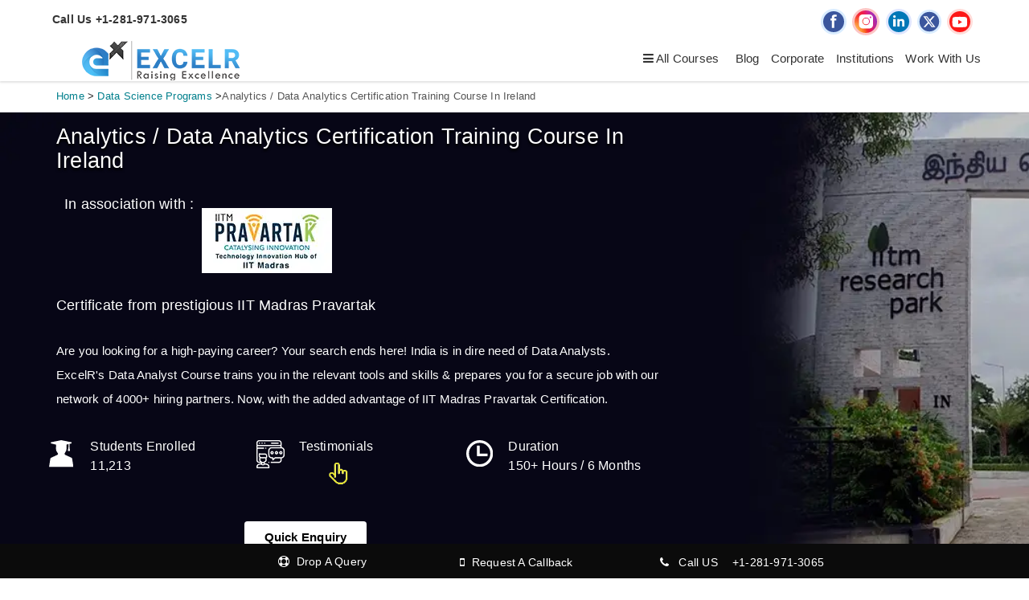

--- FILE ---
content_type: text/css
request_url: https://www.excelr.com/assets/css/intlTelInput.css?v=1.0.2
body_size: 2913
content:
.intl-tel-input{position:relative;display:-webkit-box;width:100%;}
.dropquery-modal-bg .intl-tel-input{display:-webkit-box;}
#register-form .intl-tel-input{display:-webkit-box;}
.ui-form .intl-tel-input{margin-bottom:10px;}
.intl-tel-input *{box-sizing:border-box;-moz-box-sizing:border-box;}
.intl-tel-input .hide{display:none;}
.intl-tel-input .v-hide{visibility:hidden;}
.intl-tel-input input, .intl-tel-input input[type=text], .intl-tel-input input[type=tel]{position:relative;z-index:0;margin-top:0 !important;margin-bottom:0 !important;margin-right:0;border-left:0;border-top-right-radius:.375rem;border-bottom-right-radius:.375rem;width:100%;padding:12px 4px 6px;}
.intl-tel-input .flag-container{position:absolute;top:0;bottom:0;right:0;padding:1px;}
.intl-tel-input .selected-flag{z-index:1;position:relative;width:36px;height:100%;padding:0 0 0 8px;}
.intl-tel-input .selected-flag .iti-flag{position:absolute;top:0;bottom:0;margin:auto;}
.intl-tel-input .selected-flag .iti-arrow{position:absolute;top:50%;margin-top:-2px;right:6px;width:0;height:0;border-left:3px solid transparent;border-right:3px solid transparent;border-top:4px solid #555;}
.intl-tel-input .selected-flag .iti-arrow.up{border-top:none;border-bottom:4px solid #555;}
.intl-tel-input .country-list{position:relative;z-index:999;list-style:none;text-align:left;padding:0;margin:0 0 0 -1px;box-shadow:1px 1px 4px rgba(0, 0, 0, 0.2);background-color:white;white-space:nowrap;max-height:200px;overflow-y:scroll;overflow-x:hidden;}
.intl-tel-input .country-list.dropup{bottom:100%;margin-bottom:-1px;}
.intl-tel-input .country-list .flag-box{display:inline-block;width:20px;}
.intl-tel-input .country-list .divider{padding-bottom:5px;margin-bottom:5px;border-bottom:1px solid #CCC;display:none;}
.intl-tel-input .country-list .country{padding:5px 10px;}
.intl-tel-input .country-list .country .dial-code{color:#999;}
.intl-tel-input .country-list .country.highlight{background-color:rgba(0, 0, 0, 0.05);}
.intl-tel-input .country-list .flag-box, .intl-tel-input .country-list .country-name, .intl-tel-input .country-list .dial-code{vertical-align:middle;}
.intl-tel-input .country-list .flag-box, .intl-tel-input .country-list .country-name{margin-right:6px;}
.intl-tel-input.allow-dropdown input, .intl-tel-input.allow-dropdown input[type=text], .intl-tel-input.allow-dropdown input[type=tel], .intl-tel-input.separate-dial-code input, .intl-tel-input.separate-dial-code input[type=text], .intl-tel-input.separate-dial-code input[type=tel]{padding-right:6px;padding-left:52px;margin-left:0;}
.intl-tel-input.allow-dropdown .flag-container, .intl-tel-input.separate-dial-code .flag-container{left:0;}
.intl-tel-input.allow-dropdown .selected-flag, .intl-tel-input.separate-dial-code .selected-flag{width:46px;}
.intl-tel-input.allow-dropdown .flag-container:hover{cursor:pointer;}
.intl-tel-input.allow-dropdown input[disabled] + .flag-container:hover, .intl-tel-input.allow-dropdown input[readonly] + .flag-container:hover{cursor:default;}
.intl-tel-input.allow-dropdown input[disabled] + .flag-container:hover .selected-flag, .intl-tel-input.allow-dropdown input[readonly] + .flag-container:hover .selected-flag{background-color:transparent;}
.intl-tel-input.separate-dial-code .selected-flag{background-color:rgba(0, 0, 0, 0.05);display:table;}
.intl-tel-input.separate-dial-code .selected-dial-code{display:table-cell;vertical-align:middle;padding-left:28px;}
.intl-tel-input.separate-dial-code.iti-sdc-2 input, .intl-tel-input.separate-dial-code.iti-sdc-2 input[type=text], .intl-tel-input.separate-dial-code.iti-sdc-2 input[type=tel]{padding-left:66px;}
.intl-tel-input.separate-dial-code.iti-sdc-2 .selected-flag{width:60px;}
.intl-tel-input.separate-dial-code.allow-dropdown.iti-sdc-2 input, .intl-tel-input.separate-dial-code.allow-dropdown.iti-sdc-2 input[type=text], .intl-tel-input.separate-dial-code.allow-dropdown.iti-sdc-2 input[type=tel]{padding-left:76px;}
.intl-tel-input.separate-dial-code.allow-dropdown.iti-sdc-2 .selected-flag{width:70px;}
.intl-tel-input.separate-dial-code.iti-sdc-3 input, .intl-tel-input.separate-dial-code.iti-sdc-3 input[type=text], .intl-tel-input.separate-dial-code.iti-sdc-3 input[type=tel]{padding-left:74px;}
.intl-tel-input.separate-dial-code.iti-sdc-3 .selected-flag{width:68px;}
.intl-tel-input.separate-dial-code.allow-dropdown.iti-sdc-3 input, .intl-tel-input.separate-dial-code.allow-dropdown.iti-sdc-3 input[type=text], .intl-tel-input.separate-dial-code.allow-dropdown.iti-sdc-3 input[type=tel]{padding-left:84px;}
.intl-tel-input.separate-dial-code.allow-dropdown.iti-sdc-3 .selected-flag{width:78px;}
.intl-tel-input.separate-dial-code.iti-sdc-4 input, .intl-tel-input.separate-dial-code.iti-sdc-4 input[type=text], .intl-tel-input.separate-dial-code.iti-sdc-4 input[type=tel]{padding-left:82px;}
.intl-tel-input.separate-dial-code.iti-sdc-4 .selected-flag{width:76px;}
.intl-tel-input.separate-dial-code.allow-dropdown.iti-sdc-4 input, .intl-tel-input.separate-dial-code.allow-dropdown.iti-sdc-4 input[type=text], .intl-tel-input.separate-dial-code.allow-dropdown.iti-sdc-4 input[type=tel]{padding-left:92px;}
.intl-tel-input.separate-dial-code.allow-dropdown.iti-sdc-4 .selected-flag{width:86px;}
.intl-tel-input.separate-dial-code.iti-sdc-5 input, .intl-tel-input.separate-dial-code.iti-sdc-5 input[type=text], .intl-tel-input.separate-dial-code.iti-sdc-5 input[type=tel]{padding-left:90px;}
.intl-tel-input.separate-dial-code.iti-sdc-5 .selected-flag{width:84px;}
.intl-tel-input.separate-dial-code.allow-dropdown.iti-sdc-5 input, .intl-tel-input.separate-dial-code.allow-dropdown.iti-sdc-5 input[type=text], .intl-tel-input.separate-dial-code.allow-dropdown.iti-sdc-5 input[type=tel]{padding-left:100px;}
.intl-tel-input.separate-dial-code.allow-dropdown.iti-sdc-5 .selected-flag{width:94px;}
.intl-tel-input.iti-container{position:absolute;top:-1000px;left:-1000px;z-index:1060;padding:1px;}
.intl-tel-input.iti-container:hover{cursor:pointer;}
.iti-mobile .intl-tel-input.iti-container{top:30px;bottom:30px;left:30px;right:30px;position:fixed;}
.iti-mobile .intl-tel-input .country-list{max-height:100%;width:100%;}
.iti-mobile .intl-tel-input .country-list .country{padding:10px 10px;line-height:1.5em;}
.iti-flag{width:20px;}
.iti-flag.be{width:18px;}
.iti-flag.ch{width:15px;}
.iti-flag.mc{width:19px;}
.iti-flag.ne{width:18px;}
.iti-flag.np{width:13px;}
.iti-flag.va{width:15px;}
.iti-flag.ac{height:10px;background-position:0px 0px;}
.iti-flag.ad{height:14px;background-position:-22px 0px;}
.iti-flag.ae{height:10px;background-position:-44px 0px;}
.iti-flag.af{height:14px;background-position:-66px 0px;}
.iti-flag.ag{height:14px;background-position:-88px 0px;}
.iti-flag.ai{height:10px;background-position:-110px 0px;}
.iti-flag.al{height:15px;background-position:-132px 0px;}
.iti-flag.am{height:10px;background-position:-154px 0px;}
.iti-flag.ao{height:14px;background-position:-176px 0px;}
.iti-flag.aq{height:14px;background-position:-198px 0px;}
.iti-flag.ar{height:13px;background-position:-220px 0px;}
.iti-flag.as{height:10px;background-position:-242px 0px;}
.iti-flag.at{height:14px;background-position:-264px 0px;}
.iti-flag.au{height:10px;background-position:-286px 0px;}
.iti-flag.aw{height:14px;background-position:-308px 0px;}
.iti-flag.ax{height:13px;background-position:-330px 0px;}
.iti-flag.az{height:10px;background-position:-352px 0px;}
.iti-flag.ba{height:10px;background-position:-374px 0px;}
.iti-flag.bb{height:14px;background-position:-396px 0px;}
.iti-flag.bd{height:12px;background-position:-418px 0px;}
.iti-flag.be{height:15px;background-position:-440px 0px;}
.iti-flag.bf{height:14px;background-position:-460px 0px;}
.iti-flag.bg{height:12px;background-position:-482px 0px;}
.iti-flag.bh{height:12px;background-position:-504px 0px;}
.iti-flag.bi{height:12px;background-position:-526px 0px;}
.iti-flag.bj{height:14px;background-position:-548px 0px;}
.iti-flag.bl{height:14px;background-position:-570px 0px;}
.iti-flag.bm{height:10px;background-position:-592px 0px;}
.iti-flag.bn{height:10px;background-position:-614px 0px;}
.iti-flag.bo{height:14px;background-position:-636px 0px;}
.iti-flag.bq{height:14px;background-position:-658px 0px;}
.iti-flag.br{height:14px;background-position:-680px 0px;}
.iti-flag.bs{height:10px;background-position:-702px 0px;}
.iti-flag.bt{height:14px;background-position:-724px 0px;}
.iti-flag.bv{height:15px;background-position:-746px 0px;}
.iti-flag.bw{height:14px;background-position:-768px 0px;}
.iti-flag.by{height:10px;background-position:-790px 0px;}
.iti-flag.bz{height:14px;background-position:-812px 0px;}
.iti-flag.ca{height:10px;background-position:-834px 0px;}
.iti-flag.cc{height:10px;background-position:-856px 0px;}
.iti-flag.cd{height:15px;background-position:-878px 0px;}
.iti-flag.cf{height:14px;background-position:-900px 0px;}
.iti-flag.cg{height:14px;background-position:-922px 0px;}
.iti-flag.ch{height:15px;background-position:-944px 0px;}
.iti-flag.ci{height:14px;background-position:-961px 0px;}
.iti-flag.ck{height:10px;background-position:-983px 0px;}
.iti-flag.cl{height:14px;background-position:-1005px 0px;}
.iti-flag.cm{height:14px;background-position:-1027px 0px;}
.iti-flag.cn{height:14px;background-position:-1049px 0px;}
.iti-flag.co{height:14px;background-position:-1071px 0px;}
.iti-flag.cp{height:14px;background-position:-1093px 0px;}
.iti-flag.cr{height:12px;background-position:-1115px 0px;}
.iti-flag.cu{height:10px;background-position:-1137px 0px;}
.iti-flag.cv{height:12px;background-position:-1159px 0px;}
.iti-flag.cw{height:14px;background-position:-1181px 0px;}
.iti-flag.cx{height:10px;background-position:-1203px 0px;}
.iti-flag.cy{height:13px;background-position:-1225px 0px;}
.iti-flag.cz{height:14px;background-position:-1247px 0px;}
.iti-flag.de{height:12px;background-position:-1269px 0px;}
.iti-flag.dg{height:10px;background-position:-1291px 0px;}
.iti-flag.dj{height:14px;background-position:-1313px 0px;}
.iti-flag.dk{height:15px;background-position:-1335px 0px;}
.iti-flag.dm{height:10px;background-position:-1357px 0px;}
.iti-flag.do{height:13px;background-position:-1379px 0px;}
.iti-flag.dz{height:14px;background-position:-1401px 0px;}
.iti-flag.ea{height:14px;background-position:-1423px 0px;}
.iti-flag.ec{height:14px;background-position:-1445px 0px;}
.iti-flag.ee{height:13px;background-position:-1467px 0px;}
.iti-flag.eg{height:14px;background-position:-1489px 0px;}
.iti-flag.eh{height:10px;background-position:-1511px 0px;}
.iti-flag.er{height:10px;background-position:-1533px 0px;}
.iti-flag.es{height:14px;background-position:-1555px 0px;}
.iti-flag.et{height:10px;background-position:-1577px 0px;}
.iti-flag.eu{height:14px;background-position:-1599px 0px;}
.iti-flag.fi{height:12px;background-position:-1621px 0px;}
.iti-flag.fj{height:10px;background-position:-1643px 0px;}
.iti-flag.fk{height:10px;background-position:-1665px 0px;}
.iti-flag.fm{height:11px;background-position:-1687px 0px;}
.iti-flag.fo{height:15px;background-position:-1709px 0px;}
.iti-flag.fr{height:14px;background-position:-1731px 0px;}
.iti-flag.ga{height:15px;background-position:-1753px 0px;}
.iti-flag.gb{height:10px;background-position:-1775px 0px;}
.iti-flag.gd{height:12px;background-position:-1797px 0px;}
.iti-flag.ge{height:14px;background-position:-1819px 0px;}
.iti-flag.gf{height:14px;background-position:-1841px 0px;}
.iti-flag.gg{height:14px;background-position:-1863px 0px;}
.iti-flag.gh{height:14px;background-position:-1885px 0px;}
.iti-flag.gi{height:10px;background-position:-1907px 0px;}
.iti-flag.gl{height:14px;background-position:-1929px 0px;}
.iti-flag.gm{height:14px;background-position:-1951px 0px;}
.iti-flag.gn{height:14px;background-position:-1973px 0px;}
.iti-flag.gp{height:14px;background-position:-1995px 0px;}
.iti-flag.gq{height:14px;background-position:-2017px 0px;}
.iti-flag.gr{height:14px;background-position:-2039px 0px;}
.iti-flag.gs{height:10px;background-position:-2061px 0px;}
.iti-flag.gt{height:13px;background-position:-2083px 0px;}
.iti-flag.gu{height:11px;background-position:-2105px 0px;}
.iti-flag.gw{height:10px;background-position:-2127px 0px;}
.iti-flag.gy{height:12px;background-position:-2149px 0px;}
.iti-flag.hk{height:14px;background-position:-2171px 0px;}
.iti-flag.hm{height:10px;background-position:-2193px 0px;}
.iti-flag.hn{height:10px;background-position:-2215px 0px;}
.iti-flag.hr{height:10px;background-position:-2237px 0px;}
.iti-flag.ht{height:12px;background-position:-2259px 0px;}
.iti-flag.hu{height:10px;background-position:-2281px 0px;}
.iti-flag.ic{height:14px;background-position:-2303px 0px;}
.iti-flag.id{height:14px;background-position:-2325px 0px;}
.iti-flag.ie{height:10px;background-position:-2347px 0px;}
.iti-flag.il{height:15px;background-position:-2369px 0px;}
.iti-flag.im{height:10px;background-position:-2391px 0px;}
.iti-flag.in{height:14px;background-position:-2413px 0px;}
.iti-flag.io{height:10px;background-position:-2435px 0px;}
.iti-flag.iq{height:14px;background-position:-2457px 0px;}
.iti-flag.ir{height:12px;background-position:-2479px 0px;}
.iti-flag.is{height:15px;background-position:-2501px 0px;}
.iti-flag.it{height:14px;background-position:-2523px 0px;}
.iti-flag.je{height:12px;background-position:-2545px 0px;}
.iti-flag.jm{height:10px;background-position:-2567px 0px;}
.iti-flag.jo{height:10px;background-position:-2589px 0px;}
.iti-flag.jp{height:14px;background-position:-2611px 0px;}
.iti-flag.ke{height:14px;background-position:-2633px 0px;}
.iti-flag.kg{height:12px;background-position:-2655px 0px;}
.iti-flag.kh{height:13px;background-position:-2677px 0px;}
.iti-flag.ki{height:10px;background-position:-2699px 0px;}
.iti-flag.km{height:12px;background-position:-2721px 0px;}
.iti-flag.kn{height:14px;background-position:-2743px 0px;}
.iti-flag.kp{height:10px;background-position:-2765px 0px;}
.iti-flag.kr{height:14px;background-position:-2787px 0px;}
.iti-flag.kw{height:10px;background-position:-2809px 0px;}
.iti-flag.ky{height:10px;background-position:-2831px 0px;}
.iti-flag.kz{height:10px;background-position:-2853px 0px;}
.iti-flag.la{height:14px;background-position:-2875px 0px;}
.iti-flag.lb{height:14px;background-position:-2897px 0px;}
.iti-flag.lc{height:10px;background-position:-2919px 0px;}
.iti-flag.li{height:12px;background-position:-2941px 0px;}
.iti-flag.lk{height:10px;background-position:-2963px 0px;}
.iti-flag.lr{height:11px;background-position:-2985px 0px;}
.iti-flag.ls{height:14px;background-position:-3007px 0px;}
.iti-flag.lt{height:12px;background-position:-3029px 0px;}
.iti-flag.lu{height:12px;background-position:-3051px 0px;}
.iti-flag.lv{height:10px;background-position:-3073px 0px;}
.iti-flag.ly{height:10px;background-position:-3095px 0px;}
.iti-flag.ma{height:14px;background-position:-3117px 0px;}
.iti-flag.mc{height:15px;background-position:-3139px 0px;}
.iti-flag.md{height:10px;background-position:-3160px 0px;}
.iti-flag.me{height:10px;background-position:-3182px 0px;}
.iti-flag.mf{height:14px;background-position:-3204px 0px;}
.iti-flag.mg{height:14px;background-position:-3226px 0px;}
.iti-flag.mh{height:11px;background-position:-3248px 0px;}
.iti-flag.mk{height:10px;background-position:-3270px 0px;}
.iti-flag.ml{height:14px;background-position:-3292px 0px;}
.iti-flag.mm{height:14px;background-position:-3314px 0px;}
.iti-flag.mn{height:10px;background-position:-3336px 0px;}
.iti-flag.mo{height:14px;background-position:-3358px 0px;}
.iti-flag.mp{height:10px;background-position:-3380px 0px;}
.iti-flag.mq{height:14px;background-position:-3402px 0px;}
.iti-flag.mr{height:14px;background-position:-3424px 0px;}
.iti-flag.ms{height:10px;background-position:-3446px 0px;}
.iti-flag.mt{height:14px;background-position:-3468px 0px;}
.iti-flag.mu{height:14px;background-position:-3490px 0px;}
.iti-flag.mv{height:14px;background-position:-3512px 0px;}
.iti-flag.mw{height:14px;background-position:-3534px 0px;}
.iti-flag.mx{height:12px;background-position:-3556px 0px;}
.iti-flag.my{height:10px;background-position:-3578px 0px;}
.iti-flag.mz{height:14px;background-position:-3600px 0px;}
.iti-flag.na{height:14px;background-position:-3622px 0px;}
.iti-flag.nc{height:10px;background-position:-3644px 0px;}
.iti-flag.ne{height:15px;background-position:-3666px 0px;}
.iti-flag.nf{height:10px;background-position:-3686px 0px;}
.iti-flag.ng{height:10px;background-position:-3708px 0px;}
.iti-flag.ni{height:12px;background-position:-3730px 0px;}
.iti-flag.nl{height:14px;background-position:-3752px 0px;}
.iti-flag.no{height:15px;background-position:-3774px 0px;}
.iti-flag.np{height:15px;background-position:-3796px 0px;}
.iti-flag.nr{height:10px;background-position:-3811px 0px;}
.iti-flag.nu{height:10px;background-position:-3833px 0px;}
.iti-flag.nz{height:10px;background-position:-3855px 0px;}
.iti-flag.om{height:10px;background-position:-3877px 0px;}
.iti-flag.pa{height:14px;background-position:-3899px 0px;}
.iti-flag.pe{height:14px;background-position:-3921px 0px;}
.iti-flag.pf{height:14px;background-position:-3943px 0px;}
.iti-flag.pg{height:15px;background-position:-3965px 0px;}
.iti-flag.ph{height:10px;background-position:-3987px 0px;}
.iti-flag.pk{height:14px;background-position:-4009px 0px;}
.iti-flag.pl{height:13px;background-position:-4031px 0px;}
.iti-flag.pm{height:14px;background-position:-4053px 0px;}
.iti-flag.pn{height:10px;background-position:-4075px 0px;}
.iti-flag.pr{height:14px;background-position:-4097px 0px;}
.iti-flag.ps{height:10px;background-position:-4119px 0px;}
.iti-flag.pt{height:14px;background-position:-4141px 0px;}
.iti-flag.pw{height:13px;background-position:-4163px 0px;}
.iti-flag.py{height:11px;background-position:-4185px 0px;}
.iti-flag.qa{height:8px;background-position:-4207px 0px;}
.iti-flag.re{height:14px;background-position:-4229px 0px;}
.iti-flag.ro{height:14px;background-position:-4251px 0px;}
.iti-flag.rs{height:14px;background-position:-4273px 0px;}
.iti-flag.ru{height:14px;background-position:-4295px 0px;}
.iti-flag.rw{height:14px;background-position:-4317px 0px;}
.iti-flag.sa{height:14px;background-position:-4339px 0px;}
.iti-flag.sb{height:10px;background-position:-4361px 0px;}
.iti-flag.sc{height:10px;background-position:-4383px 0px;}
.iti-flag.sd{height:10px;background-position:-4405px 0px;}
.iti-flag.se{height:13px;background-position:-4427px 0px;}
.iti-flag.sg{height:14px;background-position:-4449px 0px;}
.iti-flag.sh{height:10px;background-position:-4471px 0px;}
.iti-flag.si{height:10px;background-position:-4493px 0px;}
.iti-flag.sj{height:15px;background-position:-4515px 0px;}
.iti-flag.sk{height:14px;background-position:-4537px 0px;}
.iti-flag.sl{height:14px;background-position:-4559px 0px;}
.iti-flag.sm{height:15px;background-position:-4581px 0px;}
.iti-flag.sn{height:14px;background-position:-4603px 0px;}
.iti-flag.so{height:14px;background-position:-4625px 0px;}
.iti-flag.sr{height:14px;background-position:-4647px 0px;}
.iti-flag.ss{height:10px;background-position:-4669px 0px;}
.iti-flag.st{height:10px;background-position:-4691px 0px;}
.iti-flag.sv{height:12px;background-position:-4713px 0px;}
.iti-flag.sx{height:14px;background-position:-4735px 0px;}
.iti-flag.sy{height:14px;background-position:-4757px 0px;}
.iti-flag.sz{height:14px;background-position:-4779px 0px;}
.iti-flag.ta{height:10px;background-position:-4801px 0px;}
.iti-flag.tc{height:10px;background-position:-4823px 0px;}
.iti-flag.td{height:14px;background-position:-4845px 0px;}
.iti-flag.tf{height:14px;background-position:-4867px 0px;}
.iti-flag.tg{height:13px;background-position:-4889px 0px;}
.iti-flag.th{height:14px;background-position:-4911px 0px;}
.iti-flag.tj{height:10px;background-position:-4933px 0px;}
.iti-flag.tk{height:10px;background-position:-4955px 0px;}
.iti-flag.tl{height:10px;background-position:-4977px 0px;}
.iti-flag.tm{height:14px;background-position:-4999px 0px;}
.iti-flag.tn{height:14px;background-position:-5021px 0px;}
.iti-flag.to{height:10px;background-position:-5043px 0px;}
.iti-flag.tr{height:14px;background-position:-5065px 0px;}
.iti-flag.tt{height:12px;background-position:-5087px 0px;}
.iti-flag.tv{height:10px;background-position:-5109px 0px;}
.iti-flag.tw{height:14px;background-position:-5131px 0px;}
.iti-flag.tz{height:14px;background-position:-5153px 0px;}
.iti-flag.ua{height:14px;background-position:-5175px 0px;}
.iti-flag.ug{height:14px;background-position:-5197px 0px;}
.iti-flag.um{height:11px;background-position:-5219px 0px;}
.iti-flag.us{height:11px;background-position:-5241px 0px;}
.iti-flag.uy{height:14px;background-position:-5263px 0px;}
.iti-flag.uz{height:10px;background-position:-5285px 0px;}
.iti-flag.va{height:15px;background-position:-5307px 0px;}
.iti-flag.vc{height:14px;background-position:-5324px 0px;}
.iti-flag.ve{height:14px;background-position:-5346px 0px;}
.iti-flag.vg{height:10px;background-position:-5368px 0px;}
.iti-flag.vi{height:14px;background-position:-5390px 0px;}
.iti-flag.vn{height:14px;background-position:-5412px 0px;}
.iti-flag.vu{height:12px;background-position:-5434px 0px;}
.iti-flag.wf{height:14px;background-position:-5456px 0px;}
.iti-flag.ws{height:10px;background-position:-5478px 0px;}
.iti-flag.xk{height:15px;background-position:-5500px 0px;}
.iti-flag.ye{height:14px;background-position:-5522px 0px;}
.iti-flag.yt{height:14px;background-position:-5544px 0px;}
.iti-flag.za{height:14px;background-position:-5566px 0px;}
.iti-flag.zm{height:14px;background-position:-5588px 0px;}
.iti-flag.zw{height:10px;background-position:-5610px 0px;}
.iti-flag{width:20px;height:15px;box-shadow:0px 0px 1px 0px #888;background-image:url("https://www.excelr.com/assets/img/flags.png");background-repeat:no-repeat;background-color:#DBDBDB;background-position:20px 0;}
.iti-flag.np{background-color:transparent;}
.dropqry-mobile-no{padding:6px 20px 6px 50px !important;}
.reg-mobile-no{border:1px solid #ddd;padding:6px 20px 6px 50px !important;border-left:0;}
.let-us-mrgnz .intl-tel-input{margin:0;}
.let-us-mobileno{padding:7px 4px 6px !important;padding-left:52px !important;}
.course-dp-q-mobileno{border-radius:30px !important;padding:4px 15px !important;padding-right:6px !important;padding-left:52px !important;border:1px solid #ddd !important;}
@media (max-width:500px){.intl-tel-input .country-list{white-space:normal;}
}
@media only screen and (-webkit-min-device-pixel-ratio:2), only screen and (min--moz-device-pixel-ratio:2), only screen and (-o-min-device-pixel-ratio:2/1), only screen and (min-device-pixel-ratio:2), only screen and (min-resolution:192dpi), only screen and (min-resolution:2dppx){.iti-flag{background-size:5630px 15px;}
}
@media only screen and (-webkit-min-device-pixel-ratio:2), only screen and (min--moz-device-pixel-ratio:2), only screen and (-o-min-device-pixel-ratio:2/1), only screen and (min-device-pixel-ratio:2), only screen and (min-resolution:192dpi), only screen and (min-resolution:2dppx){}


--- FILE ---
content_type: image/svg+xml
request_url: https://excelrcom.b-cdn.net/assets/admin/ckfinder/userfiles/images/2024_UPLOADS/Data_Science/Icon_2.svg
body_size: 6120
content:
<?xml version="1.0" encoding="UTF-8"?>
<svg id="Layer_1" data-name="Layer 1" xmlns="http://www.w3.org/2000/svg" version="1.1" viewBox="0 0 200 115">
  <defs>
    <style>
      .cls-1 {
        fill: #f5f5f5;
      }

      .cls-1, .cls-2, .cls-3, .cls-4, .cls-5, .cls-6, .cls-7, .cls-8, .cls-9, .cls-10, .cls-11, .cls-12, .cls-13, .cls-14, .cls-15, .cls-16, .cls-17 {
        stroke-width: 0px;
      }

      .cls-18, .cls-19 {
        fill: none;
        stroke: #543522;
        stroke-linecap: round;
        stroke-linejoin: round;
        stroke-width: .58px;
      }

      .cls-2 {
        fill: #eb642b;
      }

      .cls-3 {
        fill: #e64645;
      }

      .cls-4 {
        fill: #543522;
      }

      .cls-5 {
        fill: #f1f1df;
      }

      .cls-6 {
        fill: #fd0;
      }

      .cls-19 {
        stroke-dasharray: 0 0 0 1.44;
      }

      .cls-7 {
        fill: #eeae85;
      }

      .cls-8 {
        fill: #f29100;
      }

      .cls-9 {
        fill: #f8ba8c;
      }

      .cls-10 {
        fill: #383b4e;
      }

      .cls-11 {
        fill: #93c01f;
      }

      .cls-12 {
        fill: #2c2e3d;
      }

      .cls-13 {
        fill: #fff;
      }

      .cls-14 {
        fill: #00b0c2;
      }

      .cls-15 {
        fill: #9e1d17;
      }

      .cls-16 {
        fill: #b31f1c;
      }

      .cls-17 {
        fill: #eb734f;
      }
    </style>
  </defs>
  <g>
    <path class="cls-13" d="M78.98,46.36c.53-.21,1.1-.41,1.67-.56.12-.33.24-.65.38-.91.41.06.73.11.96.33-.03.09-.06.18-.08.27.68-.15,1.28-.23,1.64-.26.56-.05.99-.02,1.28.33.06.08.33.38.33.5,0,.11-.81.73-.96.84-.15.09-.59.15-.55.02.03-.18.24-.53.24-.53-.76.08-1.48.21-2.34.41-.26,1.02-.46,2.02-.62,3.06.35-.06.68-.12.93-.14.56-.05.99-.02,1.13.15.21.26.47.41.47.53,0,.11-.02.32-.21.32-.79.02-1.72.18-2.48.35-.14,1.11-.23,2.28-.29,3.52,1.78-.5,3.1-.75,3.9-.68.2.02.88,1.1.43,1.1-1.13.03-2.5.32-4.38.78v.44c0,.35-.72.03-1.05-.18-.03.02-.06.02-.08.03-.4.09-.96-.82-.68-.91l.62-.2c.05-1.1.15-2.34.29-3.59-.4.09-.88-.64-.67-.82.12-.11.44-.23.82-.35.15-1.1.35-2.15.58-3.07l-.61.15c-.4.09-.93-.81-.67-.91Z"/>
    <path class="cls-13" d="M87.62,54.9c-.2.55-.78,1.58-1.46,1.58-1.37,0-1.83-1.7-1.83-3.01,0-2.15.93-5.63,2.98-5.63.47,0,.85.37.85.37.21-1.19.43-3,.5-3.59.03-.29.18-.3.24-.3.53,0,1.08.2,1.02.52-.23,1.22-1.31,8.69-1.31,9.44,0,.5.18.73.5.73.5,0,.82-.99.93-1.9,0,0,.44-.05.44.41,0,.81-.62,2.53-1.78,2.53-.65,0-1.05-.52-1.05-1.13h-.05ZM85.81,55.39c.79,0,1.99-3.64,1.99-4.32-.15-.03-.3-.08-.46-.3.12-.41.38-1.13.38-1.63,0-.24-.05-.53-.27-.53-1.1,0-1.98,3.64-1.98,5.78,0,.32.03,1,.33,1Z"/>
    <path class="cls-13" d="M92.66,53.62c-.2.7-.67,2.31-1.37,2.31s-1.73-1.03-1.73-2.07c0-1.78.94-5.6,1.51-5.6.2,0,.61.2.75.41-.55,1.89-.97,4.02-.97,5.9l.21.08c1.1-1.78,1.96-4.87,2.15-6.48.02-.14.12-.18.26-.18.44,0,1,.32,1,.58,0,.56-.73,3.87-.73,5.01,0,.35.12,1.17.64,1.17.65,0,.93-1.4.93-1.4.14,0,.41.02.41.38,0,.58-.79,1.98-1.66,1.98-1.16,0-1.34-1.23-1.29-2.1l-.09.02Z"/>
    <path class="cls-13" d="M97.79,48.05c.78,0,1.52.73,1.52,1.55,0,1.43-.58,2.1-1.13,2.1-.43,0-.67-.27-.67-.73v-.09s.52-.56.52-1.57c0-.23-.09-.37-.27-.37-.79,0-1.54,2.39-1.54,4.72,0,1.42.43,1.86,1.07,1.86,1.25,0,2.15-1.95,2.24-2.89,0,0,.15-.02.24-.02.18,0,.47.14.47.85,0,.53-.59,3.06-2.68,3.06-1.55,0-2.6-1.35-2.6-3.35s.9-5.13,2.83-5.13Z"/>
    <path class="cls-13" d="M103.16,55.02c-.24.53-.87,1.11-1.61,1.11-1.13,0-1.98-1.16-1.98-3.01,0-2.75,1.26-5.49,3.09-5.49,1.03,0,1.49.67,1.49,1.13,0,.08-.02.17-.02.17.14.05.73.06.64.41-.47,1.7-.85,3.29-.85,4.49,0,.7.12,1.17.64,1.17.79,0,1-.99,1.11-1.9,0,0,.44-.05.44.41,0,.81-.62,2.53-1.78,2.53-.7,0-1.07-.64-1.1-1h-.08ZM101.4,55.1c.9,0,1.72-3.64,1.72-4.19,0,0-.49-.09-.7-.33.32-.44.52-.97.52-1.52,0-.14,0-.5-.29-.5-1.11,0-1.8,3.64-1.8,5.24,0,.94.15,1.31.55,1.31Z"/>
    <path class="cls-13" d="M105.11,48.52c.17-.14.87-.32,1.63-.47.27-1.03.55-1.81.72-1.93.26-.18,1.05.4,1,.56l-.3,1.13c.29-.05.53-.08.72-.09.33-.03.62-.09.72.11.09.21.23.05.41.23.08.08.32.41.32.5,0,.11-.03.23-.23.23-.62.02-1.48.12-2.25.24-.5,1.95-.97,4.11-.97,5.49,0,.4.17.64.49.64.9,0,2.13-1.08,2.19-1.89,0,0,.55-.14.55.78,0,1.03-1.45,2.22-2.42,2.22-1.03,0-1.9-1.08-1.9-2.65,0-.91.3-2.74.68-4.37l-.68.15c-.4.09-.87-.7-.65-.88Z"/>
    <path class="cls-13" d="M110.88,48.43c.05-.17.17-.2.27-.2-.03,0,1.25.05,1.11.56-.46,1.67-1.16,4.63-1.14,5.81,0,.56.21.84.46.84.94,0,1.22-1.66,1.26-2.27,0,0,.56-.15.56.46,0,.96-.55,2.71-2.24,2.71-.87,0-1.31-.62-1.31-1.83,0-1.6.72-5.01,1.02-6.09ZM111.14,46.12c0-.43.2-1.7.96-1.7.38,0,.61.09.5.58.23.12.46.29.46.7,0,.49-.32,1.38-1.28,1.38-.24,0-.64-.27-.64-.96Z"/>
    <path class="cls-13" d="M114.8,47.67c.2.11.35.24.4.38,0,0,.21-.18.53-.18,1.6,0,1.86,1.48,1.81,3.06-.06,1.67-.64,5.3-2.6,5.3-1.6,0-2.18-2.1-2.13-3.77.08-1.98,1.03-4.49,1.99-4.78ZM114.67,55.16c1.42,0,1.89-4.06,1.92-4.96.02-.44.11-1.52-.5-1.52-.88,0-1.6,2.66-1.75,3.53-.02.06-.35-.06-.44-.14,0,0-.09.43-.11.99-.05,1.16.26,2.1.88,2.1Z"/>
    <path class="cls-13" d="M120.44,50.79c-.62,1.35-1.43,3.94-1.42,5.37,0,0-.2.23-.52.23-.68,0-.87-.82-.87-1.98,0-3.24.4-6.3,1.32-6.3.18,0,.53.03.49.41-.18,1.46-.61,2.88-.61,4.38h.06c.58-1.69,1.16-3.5,2.01-5.14.06-.14.2-.14.33-.14.41,0,1.11.27,1.07.76-.12,1.55-.93,3.53-.93,5.55,0,.78.2,1.16.62,1.16.5,0,.81-.81.93-1.2,0,0,.33.03.33.41,0,.65-.65,1.83-1.72,1.83s-1.32-1.1-1.32-2.33c0-.65.24-2.24.4-3.01h-.18Z"/>
  </g>
  <g>
    <line class="cls-18" x1="77.28" y1="88.24" x2="77.28" y2="88.24"/>
    <path class="cls-19" d="M76.14,87.36c-8.9-7.14-14.61-18.11-14.61-30.41,0-21.52,17.44-38.96,38.96-38.96s38.96,17.44,38.96,38.96c0,11.69-5.15,22.18-13.3,29.32"/>
    <line class="cls-18" x1="125.6" y1="86.74" x2="125.6" y2="86.74"/>
  </g>
  <path class="cls-2" d="M72.9,62.37c0,5.56-4.51,10.06-10.06,10.06s-10.06-4.51-10.06-10.06,4.51-10.06,10.06-10.06,10.06,4.51,10.06,10.06Z"/>
  <path class="cls-17" d="M77.82,32.6c0,5.56-4.51,10.06-10.06,10.06s-10.06-4.51-10.06-10.06,4.51-10.06,10.06-10.06,10.06,4.51,10.06,10.06Z"/>
  <circle class="cls-11" cx="100.9" cy="19.73" r="10.06" transform="translate(58.52 113.4) rotate(-76.72)"/>
  <path class="cls-14" d="M140.07,32.6c0,5.56-4.51,10.06-10.06,10.06s-10.06-4.51-10.06-10.06,4.51-10.06,10.06-10.06,10.06,4.51,10.06,10.06Z"/>
  <path class="cls-3" d="M147.22,62.37c0,5.56-4.51,10.06-10.06,10.06s-10.06-4.51-10.06-10.06,4.51-10.06,10.06-10.06,10.06,4.51,10.06,10.06Z"/>
  <g>
    <path class="cls-1" d="M73.62,31.05c.01-.05.02-.1.02-.16,0-.36-.3-.66-.66-.66-.23,0-.43.12-.55.29-.14-.05-.29-.1-.44-.15.92-1.9,1.13-3.45.41-4-.18-.14-.42-.21-.69-.21-.83,0-2.04.69-3.31,1.82-.31-.48-.63-.9-.95-1.26.04-.08.06-.17.06-.26,0-.36-.3-.66-.66-.66-.1,0-.2.03-.29.07-.44-.33-.85-.52-1.21-.52-.14,0-.27.03-.38.07-.87.36-1.06,2.02-.6,4.21-2.27.24-3.75.93-3.82,1.86-.06.7.66,1.4,2.03,1.98.4.17.85.33,1.33.46-.12.24-.22.48-.31.72-.04,0-.09-.01-.13-.01-.36,0-.66.3-.66.66,0,.27.17.51.4.61-.19.92-.07,1.59.35,1.92.18.14.42.21.69.21.77,0,1.87-.59,3.04-1.58,1.02,1.48,2.08,2.39,2.89,2.39.14,0,.27-.03.38-.08.59-.24.86-1.07.84-2.24.29-.07.5-.33.5-.64,0-.35-.27-.63-.62-.65-.03-.22-.07-.44-.12-.68,2.27-.24,3.75-.93,3.82-1.86.05-.57-.43-1.15-1.35-1.66ZM71.71,26.49c.2,0,.36.05.49.15.54.42.38,1.81-.52,3.65-.69-.2-1.44-.37-2.25-.49-.28-.55-.56-1.06-.86-1.53,1.22-1.09,2.37-1.77,3.13-1.77ZM69.69,33.43c-.24.31-.49.61-.74.9-.45,0-.91-.03-1.37-.07-.44-.04-.86-.09-1.28-.15-.19-.38-.37-.77-.54-1.18-.13-.32-.26-.64-.37-.94.27-.41.56-.81.87-1.22.24-.31.48-.61.73-.89.31.01.63.03.95.06.44.04.86.09,1.28.15.19.38.37.77.54,1.18.2.47.37.93.52,1.37-.18.26-.38.53-.59.79ZM70.4,33.02c.14.44.25.86.35,1.25-.43.04-.89.05-1.37.06.19-.23.38-.46.57-.71.16-.2.31-.4.45-.6ZM68.66,34.65c-.44.48-.88.93-1.32,1.31-.3-.46-.59-.96-.87-1.5.35.05.71.09,1.07.12.37.03.75.05,1.12.06ZM65.89,34.05c-.53-.09-1.05-.2-1.53-.32.23-.45.5-.92.8-1.39.09.24.19.48.29.73.14.34.29.67.44.99ZM65.25,31.6c-.2-.59-.36-1.15-.49-1.68.45-.04.93-.06,1.43-.06.13,0,.25,0,.38,0-.19.23-.38.46-.57.7-.26.34-.51.69-.75,1.03ZM67.27,29.57c.35-.39.71-.75,1.06-1.08.24.39.48.8.71,1.24-.35-.05-.71-.09-1.07-.12-.23-.02-.46-.03-.69-.05ZM70.06,31.14c-.14-.34-.29-.67-.44-.99.68.11,1.33.26,1.92.43-.28.54-.63,1.12-1.03,1.72-.13-.38-.28-.77-.45-1.16ZM65.09,25.72c.08-.03.17-.05.26-.05.28,0,.61.14.96.41-.07.11-.12.23-.12.37,0,.36.3.66.66.66.15,0,.28-.05.39-.13.3.35.61.77.91,1.23-.43.4-.87.85-1.3,1.34-.22,0-.44-.01-.66-.01-.53,0-1.03.02-1.5.06-.45-2.12-.25-3.6.4-3.88ZM62.69,33.17c-1.21-.51-1.87-1.12-1.83-1.65.06-.76,1.49-1.35,3.57-1.57.15.63.34,1.3.59,1.99-.38.57-.71,1.14-.98,1.69-.49-.14-.94-.3-1.34-.47ZM64.23,37.71c-.2,0-.37-.05-.49-.15-.32-.25-.4-.82-.23-1.61.33-.03.59-.31.59-.65,0-.2-.09-.38-.23-.5.1-.25.21-.51.34-.77.58.15,1.2.28,1.86.38.32.65.67,1.24,1.02,1.78-1.12.95-2.15,1.52-2.85,1.52ZM70.95,35.31c-.22.11-.38.33-.38.59,0,.31.21.56.49.63.02,1.06-.21,1.76-.64,1.94-.08.03-.17.05-.26.05-.7,0-1.68-.89-2.63-2.29.52-.46,1.05-.99,1.57-1.58.08,0,.15,0,.22,0,.53,0,1.03-.02,1.5-.06.05.24.09.48.13.71ZM74.64,32.68c-.06.76-1.49,1.35-3.57,1.57-.11-.5-.26-1.02-.44-1.56.48-.69.89-1.37,1.22-2.01.16.05.32.11.48.16,0,.02,0,.04,0,.05,0,.36.3.66.66.66.19,0,.36-.08.48-.21.79.44,1.22.91,1.18,1.34Z"/>
    <path class="cls-1" d="M67.75,31.44c-.36,0-.66.3-.66.66s.3.66.66.66.66-.3.66-.66-.3-.66-.66-.66Z"/>
  </g>
  <g>
    <path class="cls-13" d="M135.61,27.23h-11.22c-.22,0-.4.18-.4.39v7c0,.22.18.4.4.4h11.22c.22,0,.4-.18.4-.4v-7c0-.22-.18-.39-.4-.39ZM130.01,27.45c.1,0,.18.08.18.18s-.08.18-.18.18-.18-.08-.18-.18.08-.18.18-.18ZM135.61,34.3h-11.22v-6.3h11.22v6.3Z"/>
    <path class="cls-13" d="M123.53,35.28v.85c0,.2.18.36.4.36h12.15c.22,0,.4-.16.4-.36v-.85h-12.94ZM131,35.89h-2v-.41h2v.41Z"/>
  </g>
  <g>
    <path class="cls-13" d="M107.32,24.94s-.58-1.08-1.12-2.11c-.54-1.04-1.95-.54-2.98-.83-.33-.09-2.32,2.78-2.32,2.78,0,0-1.99-2.87-2.32-2.78-1.04.29-2.44-.21-2.98.83-.54,1.04-1.12,2.11-1.12,2.11,0,0,2.91,2.38,6.42,2.38s6.42-2.38,6.42-2.38Z"/>
    <path class="cls-13" d="M102.72,19.3c-.41.91-1.31,1.95-1.88,1.95s-1.91-1.21-2.22-1.95c-.31-.74-.47-2.22-.47-3,0-.79.61-2.34,2.32-2.34,2.02,0,2.47,1.55,2.5,2.34.03.79.16,2.1-.24,3Z"/>
    <path class="cls-13" d="M103.23,18.82c-.09.18-.42.38-.54.37-.12,0-.19-.55-.24-.7-.06-.15-.08-.44-.07-.6,0-.16.07-.49.42-.47.41.02.57.36.57.51,0,.16-.04.71-.13.88Z"/>
    <path class="cls-13" d="M98.12,18.79c.09.18.43.4.56.4s.22-.54.29-.69c.07-.15.1-.44.1-.59,0-.16-.13-.46-.51-.46-.44,0-.54.31-.55.46,0,.16.01.71.1.89Z"/>
    <path class="cls-13" d="M101.89,20.9s-.49.56-1,.56-1.15-.56-1.15-.56c0,0,.02.28.03.53.64.38,1.09.87,1.09.87,0,0,.51-.61,1.11-.83-.06-.31-.08-.56-.08-.56Z"/>
    <g>
      <path class="cls-13" d="M102.84,14.14h-4.67s-.28,2.18-.35,2.47c0,0,2.1-.38,2.69.93.48-1.43,2.69-.98,2.69-.98-.07-.29-.35-2.43-.35-2.43Z"/>
      <path class="cls-13" d="M102.84,13.84h-4.67s-.28,2.18-.35,2.47c0,0,2.1-.38,2.69.93.48-1.43,2.69-.93,2.69-.93-.07-.29-.35-2.47-.35-2.47Z"/>
      <path class="cls-13" d="M104.64,13.73c0,.12-.1.22-.22.22h-7.83c-.12,0-.22-.1-.22-.22h0c0-.12.1-.22.22-.22h7.83c.12,0,.22.1.22.22h0Z"/>
      <polygon class="cls-13" points="96.9 19.07 96.7 19.13 96.6 17.68 96.61 19.21 96.39 19.21 96.39 18.42 96.29 19.14 96.01 19.07 96.39 16.44 96.7 16.44 96.9 19.07"/>
      <path class="cls-13" d="M96.8,16.44c0,.13-.11.24-.24.24s-.24-.11-.24-.24.11-.24.24-.24.24.11.24.24Z"/>
      <rect class="cls-13" x="96.45" y="13.73" width=".17" height="2.79"/>
    </g>
    <path class="cls-13" d="M102.84,21.96c-.51-.04-.57-.37-.73-.39-.16-.03-.92.53-.94.77.19.06.24.33.29.45.05.12-.3.45-.3.45l.08.7s.82-1.43,1.6-1.97Z"/>
    <path class="cls-13" d="M98.91,21.96c.51-.04.57-.37.73-.39.16-.03.92.53.94.77-.19.06-.24.33-.29.45-.05.12.3.45.3.45l-.08.7s-.82-1.43-1.6-1.97Z"/>
  </g>
  <g>
    <polygon class="cls-13" points="62.74 55.64 66.65 58.48 68.11 58.48 62.74 54.58 57.37 58.48 58.83 58.48 62.74 55.64"/>
    <polygon class="cls-13" points="66.19 58.48 59.29 58.48 62.74 55.97 66.19 58.48"/>
    <rect class="cls-13" x="57.37" y="58.48" width="10.74" height=".56"/>
    <rect class="cls-13" x="57.74" y="59.17" width="9.95" height=".56"/>
    <rect class="cls-13" x="57.37" y="59.88" width="10.74" height=".56"/>
    <rect class="cls-13" x="57.41" y="66.68" width="10.74" height=".56"/>
    <rect class="cls-13" x="56.99" y="67.36" width="11.58" height=".71"/>
    <g>
      <path class="cls-13" d="M59.62,60.92c-.06,0-.11.05-.11.11s.05.11.11.11.11-.05.11-.11-.05-.11-.11-.11Z"/>
      <path class="cls-13" d="M58.05,60.78c-.14,0-.26.11-.26.26s.12.26.26.26.26-.11.26-.26-.11-.26-.26-.26ZM58.05,61.23c-.11,0-.19-.09-.19-.19s.09-.19.19-.19.19.09.19.19-.09.19-.19.19Z"/>
      <path class="cls-13" d="M59.62,60.56h-1.56c-.26,0-.48.21-.48.48s.21.48.48.48v4.17h1.56v-4.17c.26,0,.48-.21.48-.48s-.21-.48-.48-.48ZM58.05,61.39c-.19,0-.35-.16-.35-.35s.16-.35.35-.35.35.16.35.35-.16.35-.35.35ZM59.62,61.39c-.19,0-.35-.16-.35-.35s.16-.35.35-.35.35.16.35.35-.16.35-.35.35Z"/>
      <path class="cls-13" d="M58.05,60.92c-.06,0-.11.05-.11.11s.05.11.11.11.11-.05.11-.11-.05-.11-.11-.11Z"/>
      <path class="cls-13" d="M59.62,60.78c-.14,0-.26.11-.26.26s.12.26.26.26.26-.11.26-.26-.11-.26-.26-.26ZM59.62,61.23c-.11,0-.19-.09-.19-.19s.09-.19.19-.19.19.09.19.19-.09.19-.19.19Z"/>
    </g>
    <g>
      <path class="cls-13" d="M63.56,60.92c-.06,0-.11.05-.11.11s.05.11.11.11.11-.05.11-.11-.05-.11-.11-.11Z"/>
      <path class="cls-13" d="M61.99,60.78c-.14,0-.26.11-.26.26s.11.26.26.26.26-.11.26-.26-.12-.26-.26-.26ZM61.99,61.23c-.11,0-.19-.09-.19-.19s.09-.19.19-.19.19.09.19.19-.09.19-.19.19Z"/>
      <path class="cls-13" d="M63.56,60.56h-1.56c-.26,0-.48.21-.48.48s.21.48.48.48v4.17h1.56v-4.17c.26,0,.48-.21.48-.48s-.21-.48-.48-.48ZM61.99,61.39c-.19,0-.35-.16-.35-.35s.16-.35.35-.35.35.16.35.35-.16.35-.35.35ZM63.56,61.39c-.19,0-.35-.16-.35-.35s.16-.35.35-.35.35.16.35.35-.16.35-.35.35Z"/>
      <path class="cls-13" d="M61.99,60.92c-.06,0-.11.05-.11.11s.05.11.11.11.11-.05.11-.11-.05-.11-.11-.11Z"/>
      <path class="cls-13" d="M63.56,60.78c-.14,0-.26.11-.26.26s.12.26.26.26.26-.11.26-.26-.11-.26-.26-.26ZM63.56,61.23c-.11,0-.19-.09-.19-.19s.09-.19.19-.19.19.09.19.19-.09.19-.19.19Z"/>
    </g>
    <g>
      <path class="cls-13" d="M67.5,60.92c-.06,0-.11.05-.11.11s.05.11.11.11.11-.05.11-.11-.05-.11-.11-.11Z"/>
      <path class="cls-13" d="M65.93,60.78c-.14,0-.26.11-.26.26s.11.26.26.26.26-.11.26-.26-.12-.26-.26-.26ZM65.93,61.23c-.11,0-.19-.09-.19-.19s.09-.19.19-.19.19.09.19.19-.09.19-.19.19Z"/>
      <path class="cls-13" d="M67.5,60.56h-1.56c-.26,0-.48.21-.48.48s.21.48.48.48v4.17h1.56v-4.17c.26,0,.48-.21.48-.48s-.21-.48-.48-.48ZM65.93,61.39c-.19,0-.35-.16-.35-.35s.16-.35.35-.35.35.16.35.35-.16.35-.35.35ZM67.5,61.39c-.19,0-.35-.16-.35-.35s.16-.35.35-.35.35.16.35.35-.16.35-.35.35Z"/>
      <path class="cls-13" d="M65.93,60.92c-.06,0-.11.05-.11.11s.05.11.11.11.11-.05.11-.11-.05-.11-.11-.11Z"/>
      <path class="cls-13" d="M67.5,60.78c-.14,0-.26.11-.26.26s.11.26.26.26.26-.11.26-.26-.11-.26-.26-.26ZM67.5,61.23c-.11,0-.19-.09-.19-.19s.09-.19.19-.19.19.09.19.19-.09.19-.19.19Z"/>
    </g>
    <rect class="cls-13" x="57.93" y="65.82" width="1.82" height=".3"/>
    <rect class="cls-13" x="57.8" y="66.21" width="2.07" height=".3"/>
    <rect class="cls-13" x="61.87" y="65.82" width="1.82" height=".3"/>
    <rect class="cls-13" x="61.74" y="66.21" width="2.07" height=".3"/>
    <rect class="cls-13" x="65.81" y="65.82" width="1.82" height=".3"/>
    <rect class="cls-13" x="65.68" y="66.21" width="2.07" height=".3"/>
  </g>
  <g>
    <g>
      <polygon class="cls-13" points="139.77 65.01 129.31 63.06 134.92 61.18 145.31 62.56 139.77 65.01"/>
      <polygon class="cls-13" points="144.88 63.99 139.33 66.44 139.77 66.53 145.31 64.07 144.88 63.99"/>
      <path class="cls-13" d="M139.77,65.01l-10.46-1.95s-.27.29-.29.77.29.75.29.75l10.46,1.95s-.29-.38-.29-.77.29-.75.29-.75Z"/>
      <polygon class="cls-13" points="145.19 64.53 144.46 64.71 144.24 65.28 142.52 64.34 143.86 63.75 145.19 64.53"/>
    </g>
    <path class="cls-8" d="M145.17,61.41l.43-1.43-10.39-1.38-5.62,1.88s-.27.29-.29.77c-.02.47.29.75.29.75l10.46,1.95,3.73-1.65.74.4.22-.56.74-.18-.31-.54Z"/>
    <g>
      <polygon class="cls-13" points="140.06 61.82 129.6 59.87 135.22 57.99 145.61 59.36 140.06 61.82"/>
      <polygon class="cls-13" points="145.17 60.79 139.63 63.25 140.06 63.33 145.61 60.87 145.17 60.79"/>
      <path class="cls-13" d="M140.06,61.82l-10.46-1.95s-.27.29-.29.77c-.02.47.29.75.29.75l10.46,1.95s-.29-.38-.29-.77.29-.75.29-.75Z"/>
      <polygon class="cls-13" points="145.49 61.34 144.75 61.52 144.53 62.08 142.81 61.15 144.15 60.56 145.49 61.34"/>
    </g>
  </g>
  <g>
    <path class="cls-12" d="M128.8,105.34c-1-5.04-1.84-8.42-2.33-9.36-2.79-5.36-7.86-5.89-13.22-7.39-1.69-.47-12,14.39-12,14.39,0,0-10.31-14.87-12-14.39-5.36,1.5-10.5,1.97-13.28,7.33-.49.93-1.3,4.34-2.24,9.41h55.07Z"/>
    <polygon class="cls-12" points="113.26 88.6 111.3 88.42 90.93 88.42 89.58 88.64 97.85 104.43 106.62 104.43 113.26 88.6"/>
    <path class="cls-15" d="M104.37,92.64c-.12-.85-2.25-2.45-3.33-2.48-1.08-.03-3.28,1.3-3.19,2.35.09,1.04,1.61,2.48,1.61,2.48l-.27,3.65,2.07,3.17,1.79-3.17-.41-3.65s1.85-1.49,1.73-2.35Z"/>
    <path class="cls-16" d="M101.18,101.69v-11.52s-.1-.01-.14-.02c-1.08-.03-3.28,1.3-3.19,2.35.09,1.04,1.61,2.48,1.61,2.48l-.27,3.65,2,3.06Z"/>
    <path class="cls-7" d="M106.37,80.93s-2.54,2.9-5.15,2.9-5.94-2.9-5.94-2.9c0,0,.13,3.45.13,4.73,3.32,1.97,5.63,4.5,5.63,4.5,0,0,2.66-3.16,5.76-4.31-.3-1.61-.43-4.92-.43-4.92Z"/>
    <path class="cls-7" d="M113.75,72.18c-.47.91-1.61,2.32-2.8,1.93-.58-.19-.97-2.83-1.26-3.6-.3-.77-.4-2.29-.37-3.09.03-.8.34-2.52,2.16-2.45,2.15.08,2.97,1.84,2.97,2.65,0,.81-.22,3.65-.69,4.56Z"/>
    <path class="cls-9" d="M85.83,72.02c.46.93,1.86,2.83,3.38,2.04.57-.3.67-2.79,1.02-3.55.35-.76.53-2.27.53-3.08,0-.81-.69-2.39-2.62-2.39-2.29,0-2.8,1.59-2.83,2.39-.03.8.06,3.65.52,4.58Z"/>
    <path class="cls-10" d="M122.34,105.34c-.54-6.47-1.01-10.92-1.34-11.97-1.38-4.27-4.51-3.83-7.74-4.77-1.24-.36-11.86,14.39-11.86,14.39,0,0-10.94-14.87-12.14-14.39-3.8,1.5-5.55-.2-7.53,5.15-.38,1.02-.83,5.31-1.33,11.59h41.95Z"/>
    <path class="cls-9" d="M110.65,74.67c-2.1,4.68-6.75,10.07-9.71,10.07s-9.9-6.25-11.5-10.07-2.41-11.47-2.44-15.53c-.03-4.07,3.15-12.08,11.98-12.08,10.43,0,12.77,8.02,12.93,12.08.16,4.07.84,10.85-1.26,15.53Z"/>
    <path class="cls-7" d="M111.91,59.13c-.14-3.77-2.17-10.95-10.82-11.96v37.56c2.96-.17,7.5-5.46,9.56-10.06,2.1-4.69,1.42-11.47,1.26-15.53Z"/>
    <polygon class="cls-5" points="80.53 73.44 79.5 73.78 79.01 66.26 79.06 74.2 77.92 74.2 77.92 70.1 77.41 73.82 75.97 73.44 77.92 59.84 79.5 59.84 80.53 73.44"/>
    <rect class="cls-5" x="78.25" y="45.84" width=".86" height="14.44"/>
    <path class="cls-5" d="M111.3,88.42c-2.63-.21-3.67-3.07-4.49-3.21-.82-.14-5.68,3.71-5.76,4.95.99.33,2.86,1.91,3.11,2.53.25.62-1.53,2.33-1.53,2.33l.43,3.62s4.22-7.38,8.25-10.21Z"/>
    <path class="cls-5" d="M90.93,88.42c2.63-.21,3.52-3.06,4.34-3.21.82-.14,5.68,3.71,5.77,4.94-.99.33-2.71,1.91-2.96,2.53-.24.62,1.54,2.33,1.54,2.33l-.43,3.62s-4.22-7.38-8.25-10.21Z"/>
    <path class="cls-4" d="M112,68.94c.12-1.29.15-2.61.14-3.88.69,0,1.51.84,1.51.84,0,0-.79-5.61-.83-6.76-.16-4.06-3.4-12.08-13.83-12.08-8.83,0-13.11,7.87-13.08,11.93,0,1.29-.15,5.14.01,6.91.64-.57,1.48-.81,1.48-.81,0,0,.32,2.55.54,3.85,0,0,.31-3.4,1.16-5.56.86-2.16,3.32-2.47,2.89-4.77,7.42,4.61,7.92-.92,14.96,2.45,5.19,2.48,5.04,7.88,5.04,7.88Z"/>
    <path class="cls-10" d="M111.27,46.4h-24.16s-1.43,11.28-1.81,12.79c0,0,10.84-1.96,13.89,4.83,2.47-7.4,13.89-4.83,13.89-4.83-.38-1.5-1.81-12.79-1.81-12.79Z"/>
    <path class="cls-12" d="M120.59,45.84c0,.64-.52,1.15-1.15,1.15h-40.49c-.64,0-1.15-.51-1.15-1.15h0c0-.64.52-1.15,1.15-1.15h40.49c.64,0,1.15.51,1.15,1.15h0Z"/>
    <path class="cls-6" d="M80.03,59.84c0,.68-.55,1.22-1.23,1.22s-1.22-.55-1.22-1.22.55-1.23,1.22-1.23,1.23.55,1.23,1.23Z"/>
    <rect class="cls-12" x="110.07" y="103.16" width="7.62" height="1.27"/>
  </g>
</svg>

--- FILE ---
content_type: image/svg+xml
request_url: https://www.excelr.com/assets/media/general/int.svg
body_size: -147
content:
<svg id="Layer_1" data-name="Layer 1" xmlns="http://www.w3.org/2000/svg" width="72.18" height="13.98" viewBox="0 0 72.18 13.98"><defs><style>.cls-1{fill:none;stroke:#d42900;stroke-miterlimit:10;}</style></defs><title>in2</title><line class="cls-1" x1="2.09" y1="0.49" x2="69.09" y2="13.49"/><line class="cls-1" x1="0.09" y1="13.49" x2="72.09" y2="0.49"/></svg>

--- FILE ---
content_type: image/svg+xml
request_url: https://www.excelr.com/assets/admin/ckfinder/userfiles/images/news/instagram.svg
body_size: 2048
content:
<svg id="Layer_1" data-name="Layer 1" xmlns="http://www.w3.org/2000/svg" xmlns:xlink="http://www.w3.org/1999/xlink" width="34" height="34" viewBox="0 0 34 34"><defs><style>.cls-1{fill:none;stroke:#fcc5c5;stroke-miterlimit:10;stroke-width:3px;}.cls-2{clip-path:url(#clip-path);}.cls-3{fill:#fff;}</style><clipPath id="clip-path" transform="translate(2 2)"><circle class="cls-1" cx="15" cy="15" r="15.5"/></clipPath></defs><title>instagram</title><g class="cls-2"><image id="R9l6so" width="32" height="32" transform="translate(1 1)" xlink:href="[data-uri]"/></g><circle class="cls-1" cx="17" cy="17" r="15.5"/><circle class="cls-3" cx="17.29" cy="16.57" r="3.75"/><path class="cls-3" d="M19.65,6H10.91a4.35,4.35,0,0,0-4.35,4.35v8.74a4.35,4.35,0,0,0,4.35,4.35h8.74A4.35,4.35,0,0,0,24,19.09V10.35A4.35,4.35,0,0,0,19.65,6ZM15.29,19.27a4.7,4.7,0,1,1,4.7-4.7A4.71,4.71,0,0,1,15.29,19.27Zm5.62-8.74a1,1,0,1,1,1-1A1,1,0,0,1,20.91,10.53Z" transform="translate(2 2)"/></svg>

--- FILE ---
content_type: image/svg+xml
request_url: https://www.excelr.com/assets/media/icons/duration.svg
body_size: -92
content:
<svg id="Layer_1" data-name="Layer 1" xmlns="http://www.w3.org/2000/svg" width="32.71" height="32.72" viewBox="0 0 32.71 32.72"><defs><style>.cls-1{fill:#fff;}</style></defs><title>duration</title><path class="cls-1" d="M17.64,1A16.36,16.36,0,1,0,34,17.36,16.35,16.35,0,0,0,17.64,1Zm0,29.44A13.09,13.09,0,1,1,30.73,17.36,13.1,13.1,0,0,1,17.64,30.44Z" transform="translate(-1.29 -1)"/><path class="cls-1" d="M26.78,17.34H17.65V8.2A.66.66,0,0,0,17,7.54H15a.67.67,0,0,0-.66.66V20a.67.67,0,0,0,.66.66H26.78a.66.66,0,0,0,.65-.66V18A.65.65,0,0,0,26.78,17.34Z" transform="translate(-1.29 -1)"/></svg>

--- FILE ---
content_type: image/svg+xml
request_url: https://excelrcom.b-cdn.net/assets/admin/ckfinder/userfiles/images/2024_UPLOADS/Data_Science/Icon_1.svg
body_size: 4247
content:
<?xml version="1.0" encoding="UTF-8"?>
<svg id="Layer_1" data-name="Layer 1" xmlns="http://www.w3.org/2000/svg" xmlns:xlink="http://www.w3.org/1999/xlink" version="1.1" viewBox="0 0 200 115">
  <defs>
    <style>
      .cls-1 {
        fill: #0286cb;
      }

      .cls-1, .cls-2, .cls-3, .cls-4, .cls-5, .cls-6, .cls-7, .cls-8, .cls-9, .cls-10, .cls-11, .cls-12 {
        stroke-width: 0px;
      }

      .cls-2 {
        fill: #0d9393;
      }

      .cls-3 {
        fill: #31c0b2;
      }

      .cls-13 {
        opacity: .1;
      }

      .cls-4 {
        fill: #fead19;
      }

      .cls-5 {
        fill: #025289;
      }

      .cls-6, .cls-8 {
        fill: #000;
      }

      .cls-7 {
        fill: #f26a40;
      }

      .cls-8 {
        opacity: .15;
      }

      .cls-9 {
        fill: #02797d;
      }

      .cls-10 {
        fill: #fff;
      }

      .cls-11 {
        fill: url(#linear-gradient);
        opacity: .3;
      }

      .cls-12 {
        fill: #67362d;
      }
    </style>
    <linearGradient id="linear-gradient" x1="100" y1="8.13" x2="100" y2="105.17" gradientUnits="userSpaceOnUse">
      <stop offset="0" stop-color="#fff"/>
      <stop offset=".43" stop-color="#dcdcde"/>
      <stop offset="1" stop-color="#a7a9ac"/>
    </linearGradient>
  </defs>
  <path class="cls-11" d="M155.04,105.17c5.77-9.62,9.09-20.88,9.09-32.92,0-35.42-28.71-64.13-64.13-64.13S35.87,36.84,35.87,72.25c0,12.04,3.32,23.3,9.09,32.92h110.08Z"/>
  <g>
    <path class="cls-9" d="M62.12,101.3s-14.88-5.27-12.83-13.02c0,0,.88-1.52,3.27-.09,0,0-5.91-4.8-2.81-8.15,0,0,1.05-1.25,3.75.48,0,0-3.32-7.03.27-9.42,0,0,4.57-.86,5.62,8.17,0,0,5.24-6.41,3.86,5.78,0,0,1.28-1.98,2.89-1.11.89.27,4.81,3.66-2.81,15.69l-1.21,1.66Z"/>
    <path class="cls-10" d="M61.42,97.03c-.13.08-.3.05-.39-.08-.32-.49-.62-1-.9-1.53,0,0,0,0,0-.01-.07-.14-.14-.27-.21-.41-2.59-.4-6.16-2.89-8.09-4.37l-.12-.09c-.13-.09-.15-.27-.06-.39.09-.13.27-.15.39-.06l.13.1c3,2.3,5.61,3.76,7.43,4.18-.87-1.82-1.57-3.81-2.12-5.79-.02-.03-.03-.07-.03-.11-.15-.54-.29-1.08-.42-1.62-1.95-1.33-4.32-3.4-4.35-3.42-.12-.1-.13-.28-.03-.4.1-.11.26-.13.38-.04,0,0,.01.01.02.02.02.02,1.98,1.73,3.78,3.02-1.22-5.34-1.48-9.98-1.48-10.06,0-.16.11-.29.27-.3.07,0,.13.02.18.05.07.05.11.13.12.21,0,.08.31,5.57,1.83,11.44.48-1.35,1.26-2.54,1.83-3.38.25-.38.54-.81.56-.94,0-.15.12-.28.28-.28.06,0,.12.02.17.05.07.05.11.13.12.22,0,.25-.2.56-.66,1.25-.66.99-1.66,2.48-2.01,4.11.54,1.94,1.23,3.88,2.08,5.66.1-1.96.77-3.84,1.96-5.38l.04-.05c.09-.13.27-.15.39-.06.13.09.15.27.06.39l-.05.07c-.78,1-2.04,3.13-1.84,6.15.27.5.55.97.85,1.43.08.13.05.3-.08.39Z"/>
  </g>
  <g>
    <path class="cls-3" d="M62.79,101.67s-11.27,2.56-13.04-3.04c0,0-.05-1.29,1.99-1.33,0,0-5.54-.66-4.93-3.94,0,0,.16-1.18,2.51-1.17,0,0-4.81-3.05-3.52-5.93,0,0,2.49-2.32,6.68,2.86,0,0,.73-6.02,4.65,2.06,0,0,.02-1.72,1.35-1.82.66-.18,4.41.38,4.4,10.81l-.09,1.5Z"/>
    <path class="cls-10" d="M60.69,99.3c-.05.1-.17.15-.27.1-.39-.18-.77-.38-1.16-.59,0,0,0,0,0,0-.1-.06-.2-.11-.29-.17-1.76.77-4.95.62-6.71.46h-.11c-.11-.02-.2-.11-.19-.23,0-.11.1-.2.22-.19h.12c2.76.26,4.94.14,6.24-.31-1.25-.79-2.46-1.74-3.58-2.75-.02-.01-.04-.03-.06-.06-.31-.28-.61-.56-.9-.84-1.73-.06-4.01-.41-4.03-.42-.11-.02-.19-.12-.17-.24.02-.11.11-.18.22-.17,0,0,.01,0,.02,0,.02,0,1.9.29,3.52.39-2.85-2.83-4.82-5.6-4.85-5.64-.07-.09-.04-.22.05-.29.04-.03.09-.04.13-.04.06,0,.12.03.16.09.04.05,2.37,3.32,5.61,6.37-.24-1.02-.21-2.07-.19-2.81,0-.33.02-.71-.02-.8-.06-.09-.03-.22.06-.28.04-.03.08-.04.13-.03.06,0,.12.04.16.09.1.15.1.43.08,1.03-.02.87-.06,2.19.37,3.33,1.1.99,2.28,1.92,3.5,2.69-.71-1.25-1.03-2.68-.89-4.09v-.05c.01-.11.11-.2.22-.19.11,0,.2.1.19.22v.06c-.09.92-.04,2.73,1.26,4.53.36.2.72.39,1.09.55.1.05.15.17.1.27Z"/>
  </g>
  <g>
    <path class="cls-9" d="M139.35,101.3s14.88-5.27,12.83-13.02c0,0-.88-1.52-3.27-.09,0,0,5.91-4.8,2.81-8.15,0,0-1.05-1.25-3.75.48,0,0,3.32-7.03-.27-9.42,0,0-4.57-.86-5.62,8.17,0,0-5.24-6.41-3.86,5.78,0,0-1.28-1.98-2.89-1.11-.89.27-4.81,3.66,2.81,15.69l1.21,1.66Z"/>
    <path class="cls-10" d="M140.05,97.03c.13.08.3.05.39-.08.32-.49.62-1,.9-1.53,0,0,0,0,0-.01.07-.14.14-.27.21-.41,2.59-.4,6.16-2.89,8.09-4.37l.12-.09c.13-.09.15-.27.06-.39-.09-.13-.27-.15-.39-.06l-.13.1c-3,2.3-5.61,3.76-7.43,4.18.87-1.82,1.57-3.81,2.12-5.79.02-.03.03-.07.03-.11.15-.54.29-1.08.42-1.62,1.95-1.33,4.32-3.4,4.35-3.42.12-.1.13-.28.03-.4-.1-.11-.26-.13-.38-.04,0,0-.01.01-.02.02-.02.02-1.98,1.73-3.78,3.02,1.22-5.34,1.48-9.98,1.48-10.06,0-.16-.11-.29-.27-.3-.07,0-.13.02-.18.05-.07.05-.11.13-.12.21,0,.08-.31,5.57-1.83,11.44-.48-1.35-1.26-2.54-1.83-3.38-.25-.38-.54-.81-.56-.94,0-.15-.12-.28-.28-.28-.06,0-.12.02-.17.05-.07.05-.11.13-.12.22,0,.25.2.56.66,1.25.66.99,1.66,2.48,2.01,4.11-.54,1.94-1.23,3.88-2.08,5.66-.1-1.96-.77-3.84-1.96-5.38l-.04-.05c-.09-.13-.27-.15-.39-.06-.13.09-.15.27-.06.39l.05.07c.78,1,2.04,3.13,1.84,6.15-.27.5-.55.97-.85,1.43-.08.13-.05.3.08.39Z"/>
  </g>
  <g>
    <path class="cls-3" d="M138.68,101.67s11.27,2.56,13.04-3.04c0,0,.05-1.29-1.99-1.33,0,0,5.54-.66,4.93-3.94,0,0-.16-1.18-2.51-1.17,0,0,4.81-3.05,3.52-5.93,0,0-2.49-2.32-6.68,2.86,0,0-.73-6.02-4.65,2.06,0,0-.02-1.72-1.35-1.82-.66-.18-4.41.38-4.4,10.81l.09,1.5Z"/>
    <path class="cls-10" d="M140.79,99.3c.05.1.17.15.27.1.39-.18.77-.38,1.16-.59,0,0,0,0,0,0,.1-.06.2-.11.29-.17,1.76.77,4.95.62,6.71.46h.11c.11-.02.2-.11.19-.23,0-.11-.1-.2-.22-.19h-.12c-2.76.26-4.94.14-6.24-.31,1.25-.79,2.46-1.74,3.58-2.75.02-.01.04-.03.06-.06.31-.28.61-.56.9-.84,1.73-.06,4.01-.41,4.03-.42.11-.02.19-.12.17-.24-.02-.11-.11-.18-.22-.17,0,0-.01,0-.02,0-.02,0-1.9.29-3.52.39,2.85-2.83,4.82-5.6,4.85-5.64.07-.09.04-.22-.05-.29-.04-.03-.09-.04-.13-.04-.06,0-.12.03-.16.09-.04.05-2.37,3.32-5.61,6.37.24-1.02.21-2.07.19-2.81,0-.33-.02-.71.02-.8.06-.09.03-.22-.06-.28-.04-.03-.08-.04-.13-.03-.06,0-.12.04-.16.09-.1.15-.1.43-.08,1.03.02.87.06,2.19-.37,3.33-1.1.99-2.28,1.92-3.5,2.69.71-1.25,1.03-2.68.89-4.09v-.05c-.01-.11-.11-.2-.22-.19-.11,0-.2.1-.19.22v.06c.09.92.04,2.73-1.26,4.53-.36.2-.72.39-1.09.55-.1.05-.15.17-.1.27Z"/>
  </g>
  <g>
    <path class="cls-9" d="M148.26,105.17H53.24c-.99,0-1.79-.8-1.79-1.79h0c0-.99.8-1.79,1.79-1.79h95.02c.99,0,1.79.8,1.79,1.79h0c0,.99-.8,1.79-1.79,1.79Z"/>
    <g>
      <g>
        <polygon class="cls-5" points="136.47 33.11 65.04 33.11 57.13 44.51 144.37 44.51 136.47 33.11"/>
        <rect class="cls-4" x="58.78" y="65.83" width="83.94" height="34.7"/>
        <rect class="cls-7" x="58.78" y="65.83" width="83.94" height="2.33"/>
        <rect class="cls-8" x="58.78" y="68.16" width="83.94" height=".72"/>
        <rect class="cls-4" x="62.23" y="44.51" width="75.54" height="21.32"/>
        <rect class="cls-7" x="61.87" y="44.51" width="77.76" height="1.36"/>
        <path class="cls-7" d="M143.31,101.59H58.2c-.59,0-1.06-.48-1.06-1.06h0c0-.59.48-1.06,1.06-1.06h85.11c.59,0,1.06.48,1.06,1.06h0c0,.59-.48,1.06-1.06,1.06Z"/>
        <polygon class="cls-5" points="112.57 72.01 88.94 72.01 84.4 79.54 117.1 79.54 112.57 72.01"/>
        <rect class="cls-4" x="86.97" y="79.54" width="27.56" height="19.93"/>
        <path class="cls-10" d="M65.23,74.98h2.43c.81,0,1.46.66,1.46,1.46v4.42h-5.36v-4.42c0-.81.66-1.46,1.46-1.46Z"/>
        <path class="cls-10" d="M75.64,74.98h2.43c.81,0,1.46.66,1.46,1.46v4.42h-5.36v-4.42c0-.81.66-1.46,1.46-1.46Z"/>
        <path class="cls-10" d="M65.23,84.71h2.43c.81,0,1.46.66,1.46,1.46v4.42h-5.36v-4.42c0-.81.66-1.46,1.46-1.46Z"/>
        <path class="cls-10" d="M75.64,84.71h2.43c.81,0,1.46.66,1.46,1.46v4.42h-5.36v-4.42c0-.81.66-1.46,1.46-1.46Z"/>
        <rect class="cls-7" x="63.52" y="80.87" width="6" height=".78"/>
        <rect class="cls-7" x="63.52" y="90.6" width="6" height=".78"/>
        <rect class="cls-8" x="63.52" y="80.87" width="2.9" height=".78"/>
        <rect class="cls-8" x="63.52" y="90.6" width="2.9" height=".78"/>
        <rect class="cls-7" x="73.86" y="80.87" width="6" height=".78"/>
        <rect class="cls-7" x="73.86" y="90.6" width="6" height=".78"/>
        <rect class="cls-8" x="73.86" y="80.87" width="3" height=".78"/>
        <rect class="cls-8" x="73.86" y="90.6" width="3" height=".78"/>
        <g>
          <path class="cls-10" d="M68.01,47.43h2.43c.81,0,1.46.66,1.46,1.46v4.42h-5.36v-4.42c0-.81.66-1.46,1.46-1.46Z"/>
          <path class="cls-10" d="M78.42,47.43h2.43c.81,0,1.46.66,1.46,1.46v4.42h-5.36v-4.42c0-.81.66-1.46,1.46-1.46Z"/>
          <path class="cls-10" d="M68.01,57.16h2.43c.81,0,1.46.66,1.46,1.46v4.42h-5.36v-4.42c0-.81.66-1.46,1.46-1.46Z"/>
          <path class="cls-10" d="M78.42,57.16h2.43c.81,0,1.46.66,1.46,1.46v4.42h-5.36v-4.42c0-.81.66-1.46,1.46-1.46Z"/>
          <rect class="cls-7" x="66.3" y="53.32" width="6" height=".78"/>
          <rect class="cls-8" x="66.3" y="53.32" width="3" height=".78"/>
          <rect class="cls-7" x="66.3" y="63.04" width="6" height=".78"/>
          <rect class="cls-8" x="66.3" y="63.04" width="3" height=".78"/>
          <rect class="cls-7" x="76.64" y="53.32" width="6" height=".78"/>
          <rect class="cls-8" x="76.64" y="53.32" width="3" height=".78"/>
          <rect class="cls-7" x="76.64" y="63.04" width="6" height=".78"/>
          <rect class="cls-8" x="76.64" y="63.04" width="3" height=".78"/>
          <path class="cls-10" d="M93.54,47.43h2.43c.81,0,1.46.66,1.46,1.46v4.42h-5.36v-4.42c0-.81.66-1.46,1.46-1.46Z"/>
          <path class="cls-10" d="M103.95,47.43h2.43c.81,0,1.46.66,1.46,1.46v4.42h-5.36v-4.42c0-.81.66-1.46,1.46-1.46Z"/>
          <path class="cls-10" d="M93.54,57.16h2.43c.81,0,1.46.66,1.46,1.46v4.42h-5.36v-4.42c0-.81.66-1.46,1.46-1.46Z"/>
          <path class="cls-10" d="M103.95,57.16h2.43c.81,0,1.46.66,1.46,1.46v4.42h-5.36v-4.42c0-.81.66-1.46,1.46-1.46Z"/>
          <rect class="cls-7" x="91.83" y="53.32" width="6" height=".78"/>
          <rect class="cls-7" x="91.83" y="63.04" width="6" height=".78"/>
          <rect class="cls-7" x="102.17" y="53.32" width="6" height=".78"/>
          <rect class="cls-7" x="102.17" y="63.04" width="6" height=".78"/>
          <rect class="cls-8" x="102.17" y="53.32" width="3" height=".78"/>
          <rect class="cls-8" x="91.83" y="53.32" width="3" height=".78"/>
          <rect class="cls-8" x="91.83" y="63.04" width="3" height=".78"/>
          <rect class="cls-8" x="102.17" y="63.04" width="3" height=".78"/>
          <path class="cls-10" d="M119.08,47.43h2.43c.81,0,1.46.66,1.46,1.46v4.42h-5.36v-4.42c0-.81.66-1.46,1.46-1.46Z"/>
          <path class="cls-10" d="M129.49,47.43h2.43c.81,0,1.46.66,1.46,1.46v4.42h-5.36v-4.42c0-.81.66-1.46,1.46-1.46Z"/>
          <path class="cls-10" d="M119.08,57.16h2.43c.81,0,1.46.66,1.46,1.46v4.42h-5.36v-4.42c0-.81.66-1.46,1.46-1.46Z"/>
          <path class="cls-10" d="M129.49,57.16h2.43c.81,0,1.46.66,1.46,1.46v4.42h-5.36v-4.42c0-.81.66-1.46,1.46-1.46Z"/>
          <rect class="cls-7" x="117.36" y="53.32" width="6" height=".78"/>
          <rect class="cls-7" x="117.36" y="63.04" width="6" height=".78"/>
          <rect class="cls-8" x="117.36" y="53.32" width="3.26" height=".78"/>
          <rect class="cls-8" x="117.36" y="63.04" width="3.26" height=".78"/>
          <rect class="cls-7" x="127.7" y="53.32" width="6" height=".78"/>
          <rect class="cls-7" x="127.7" y="63.04" width="6" height=".78"/>
          <rect class="cls-8" x="127.7" y="53.32" width="3" height=".78"/>
          <rect class="cls-8" x="127.7" y="63.04" width="3" height=".78"/>
        </g>
        <path class="cls-10" d="M123.39,74.98h2.43c.81,0,1.46.66,1.46,1.46v4.42h-5.36v-4.42c0-.81.66-1.46,1.46-1.46Z"/>
        <path class="cls-10" d="M133.8,74.98h2.43c.81,0,1.46.66,1.46,1.46v4.42h-5.36v-4.42c0-.81.66-1.46,1.46-1.46Z"/>
        <path class="cls-10" d="M123.39,84.71h2.43c.81,0,1.46.66,1.46,1.46v4.42h-5.36v-4.42c0-.81.66-1.46,1.46-1.46Z"/>
        <path class="cls-10" d="M133.8,84.71h2.43c.81,0,1.46.66,1.46,1.46v4.42h-5.36v-4.42c0-.81.66-1.46,1.46-1.46Z"/>
        <rect class="cls-7" x="121.67" y="80.87" width="6" height=".78"/>
        <rect class="cls-7" x="121.67" y="90.6" width="6" height=".78"/>
        <rect class="cls-8" x="121.67" y="80.87" width="3.13" height=".78"/>
        <rect class="cls-8" x="121.67" y="90.6" width="3.13" height=".78"/>
        <rect class="cls-7" x="132.02" y="80.87" width="6" height=".78"/>
        <rect class="cls-7" x="132.02" y="90.6" width="6" height=".78"/>
        <rect class="cls-8" x="132.02" y="80.87" width="3" height=".78"/>
        <rect class="cls-8" x="132.02" y="90.6" width="3" height=".78"/>
        <rect class="cls-10" x="95.36" y="85.58" width="10.79" height="13.88"/>
        <rect class="cls-7" x="100.48" y="85.58" width=".54" height="13.88"/>
        <g class="cls-13">
          <polygon class="cls-6" points="96.93 93.38 96.48 93.38 97.48 90.73 97.93 90.73 96.93 93.38"/>
          <polygon class="cls-6" points="98.05 93.38 97.6 93.38 98.6 90.73 99.05 90.73 98.05 93.38"/>
        </g>
        <g class="cls-13">
          <polygon class="cls-6" points="102.49 93.38 102.04 93.38 103.04 90.73 103.49 90.73 102.49 93.38"/>
          <polygon class="cls-6" points="103.61 93.38 103.16 93.38 104.16 90.73 104.61 90.73 103.61 93.38"/>
        </g>
      </g>
      <g>
        <rect class="cls-10" x="86.97" y="79.54" width="2.48" height="19.93"/>
        <rect class="cls-10" x="112.05" y="79.54" width="2.48" height="19.93"/>
      </g>
      <rect class="cls-7" x="85.69" y="97.01" width="3.76" height="2.46"/>
      <rect class="cls-7" x="112.05" y="97.01" width="3.76" height="2.46"/>
      <rect class="cls-7" x="86.35" y="79.54" width="3.71" height="1.03"/>
      <rect class="cls-7" x="111.43" y="79.54" width="3.71" height="1.03"/>
    </g>
  </g>
  <rect class="cls-8" x="90.07" y="55.06" width="3.14" height=".81"/>
  <rect class="cls-8" x="90.07" y="65.19" width="3.14" height=".81"/>
  <g class="cls-13">
    <g>
      <polygon class="cls-6" points="67.29 51.69 66.99 51.69 68.51 48.57 68.81 48.57 67.29 51.69"/>
      <polygon class="cls-6" points="68.21 51.69 67.92 51.69 69.44 48.57 69.73 48.57 68.21 51.69"/>
    </g>
    <g>
      <polygon class="cls-6" points="78.56 51.69 78.26 51.69 79.78 48.57 80.08 48.57 78.56 51.69"/>
      <polygon class="cls-6" points="79.48 51.69 79.18 51.69 80.7 48.57 81 48.57 79.48 51.69"/>
    </g>
    <g>
      <polygon class="cls-6" points="67.29 61.85 66.99 61.85 68.51 58.72 68.81 58.72 67.29 61.85"/>
      <polygon class="cls-6" points="68.21 61.85 67.92 61.85 69.44 58.72 69.73 58.72 68.21 61.85"/>
    </g>
    <g>
      <polygon class="cls-6" points="78.56 61.85 78.26 61.85 79.78 58.72 80.08 58.72 78.56 61.85"/>
      <polygon class="cls-6" points="79.48 61.85 79.18 61.85 80.7 58.72 81 58.72 79.48 61.85"/>
    </g>
  </g>
  <g class="cls-13">
    <g>
      <polygon class="cls-6" points="64.77 79.65 64.47 79.65 65.99 76.53 66.29 76.53 64.77 79.65"/>
      <polygon class="cls-6" points="65.69 79.65 65.39 79.65 66.91 76.53 67.21 76.53 65.69 79.65"/>
    </g>
    <g>
      <polygon class="cls-6" points="76.03 79.65 75.73 79.65 77.25 76.53 77.55 76.53 76.03 79.65"/>
      <polygon class="cls-6" points="76.96 79.65 76.66 79.65 78.18 76.53 78.47 76.53 76.96 79.65"/>
    </g>
    <g>
      <polygon class="cls-6" points="64.77 89.81 64.47 89.81 65.99 86.68 66.29 86.68 64.77 89.81"/>
      <polygon class="cls-6" points="65.69 89.81 65.39 89.81 66.91 86.68 67.21 86.68 65.69 89.81"/>
    </g>
    <g>
      <polygon class="cls-6" points="76.03 89.81 75.73 89.81 77.25 86.68 77.55 86.68 76.03 89.81"/>
      <polygon class="cls-6" points="76.96 89.81 76.66 89.81 78.18 86.68 78.47 86.68 76.96 89.81"/>
    </g>
  </g>
  <g class="cls-13">
    <g>
      <polygon class="cls-6" points="123.01 79.49 122.71 79.49 124.23 76.36 124.53 76.36 123.01 79.49"/>
      <polygon class="cls-6" points="123.93 79.49 123.63 79.49 125.15 76.36 125.45 76.36 123.93 79.49"/>
    </g>
    <g>
      <polygon class="cls-6" points="134.27 79.49 133.97 79.49 135.49 76.36 135.79 76.36 134.27 79.49"/>
      <polygon class="cls-6" points="135.19 79.49 134.9 79.49 136.42 76.36 136.71 76.36 135.19 79.49"/>
    </g>
    <g>
      <polygon class="cls-6" points="123.01 89.64 122.71 89.64 124.23 86.52 124.53 86.52 123.01 89.64"/>
      <polygon class="cls-6" points="123.93 89.64 123.63 89.64 125.15 86.52 125.45 86.52 123.93 89.64"/>
    </g>
    <g>
      <polygon class="cls-6" points="134.27 89.64 133.97 89.64 135.49 86.52 135.79 86.52 134.27 89.64"/>
      <polygon class="cls-6" points="135.19 89.64 134.9 89.64 136.42 86.52 136.71 86.52 135.19 89.64"/>
    </g>
  </g>
  <g class="cls-13">
    <g>
      <polygon class="cls-6" points="93.41 51.69 93.11 51.69 94.63 48.57 94.93 48.57 93.41 51.69"/>
      <polygon class="cls-6" points="94.33 51.69 94.03 51.69 95.55 48.57 95.85 48.57 94.33 51.69"/>
    </g>
    <g>
      <polygon class="cls-6" points="104.67 51.69 104.38 51.69 105.9 48.57 106.19 48.57 104.67 51.69"/>
      <polygon class="cls-6" points="105.6 51.69 105.3 51.69 106.82 48.57 107.12 48.57 105.6 51.69"/>
    </g>
    <g>
      <polygon class="cls-6" points="93.41 61.85 93.11 61.85 94.63 58.72 94.93 58.72 93.41 61.85"/>
      <polygon class="cls-6" points="94.33 61.85 94.03 61.85 95.55 58.72 95.85 58.72 94.33 61.85"/>
    </g>
    <g>
      <polygon class="cls-6" points="104.67 61.85 104.38 61.85 105.9 58.72 106.19 58.72 104.67 61.85"/>
      <polygon class="cls-6" points="105.6 61.85 105.3 61.85 106.82 58.72 107.12 58.72 105.6 61.85"/>
    </g>
  </g>
  <g class="cls-13">
    <g>
      <polygon class="cls-6" points="118.87 51.69 118.57 51.69 120.09 48.57 120.39 48.57 118.87 51.69"/>
      <polygon class="cls-6" points="119.79 51.69 119.5 51.69 121.02 48.57 121.31 48.57 119.79 51.69"/>
    </g>
    <g>
      <polygon class="cls-6" points="130.14 51.69 129.84 51.69 131.36 48.57 131.66 48.57 130.14 51.69"/>
      <polygon class="cls-6" points="131.06 51.69 130.76 51.69 132.28 48.57 132.58 48.57 131.06 51.69"/>
    </g>
    <g>
      <polygon class="cls-6" points="118.87 61.85 118.57 61.85 120.09 58.72 120.39 58.72 118.87 61.85"/>
      <polygon class="cls-6" points="119.79 61.85 119.5 61.85 121.02 58.72 121.31 58.72 119.79 61.85"/>
    </g>
    <g>
      <polygon class="cls-6" points="130.14 61.85 129.84 61.85 131.36 58.72 131.66 58.72 130.14 61.85"/>
      <polygon class="cls-6" points="131.06 61.85 130.76 61.85 132.28 58.72 132.58 58.72 131.06 61.85"/>
    </g>
  </g>
  <rect class="cls-8" x="87.7" y="73.45" width="24.56" height="1.08"/>
  <g>
    <path class="cls-12" d="M127.53,101.98h0c-.28,0-.5-.23-.5-.5v-6.27h1.01v6.27c0,.28-.23.5-.5.5Z"/>
    <rect class="cls-12" x="126.09" y="95.16" width=".36" height="3.19" transform="translate(-31.43 117.63) rotate(-45)"/>
    <polygon class="cls-12" points="127.53 99.54 127.86 99.7 129.79 95.66 129.47 95.5 127.53 99.54"/>
    <path class="cls-9" d="M125.42,95.45s-1.5,1.19-2.8.35c-1.25-.8-1.33-2.51-.3-3.18,0,0-.96-1.7.06-2.87,1.04-1.18,2.46-.64,2.46-.64,0,0,.43-2.09,2.53-2.03,2.09.06,2.14,1.96,2.14,1.96,0,0,1.69-.6,2.56,1.01.68,1.26-.02,2.46-.02,2.46,0,0,1.63,1.1.52,2.86-.88,1.4-2.86.52-2.86.52,0,0-.51,1.22-2.12,1.22-1.2,0-1.9-.71-2.18-1.69Z"/>
  </g>
  <g>
    <path class="cls-12" d="M71.96,102.26h0c.33,0,.6-.27.6-.6v-7.48h-1.2v7.48c0,.33.27.6.6.6Z"/>
    <rect class="cls-12" x="73.24" y="94.13" width=".43" height="3.81" transform="translate(57.5 215.88) rotate(-135)"/>
    <polygon class="cls-12" points="71.96 99.35 71.57 99.54 69.26 94.72 69.65 94.53 71.96 99.35"/>
    <path class="cls-2" d="M74.47,94.48s1.79,1.42,3.34.42c1.49-.96,1.59-2.99.36-3.79,0,0,1.15-2.03-.07-3.42-1.24-1.41-2.93-.76-2.93-.76,0,0-.52-2.5-3.01-2.42-2.5.08-2.55,2.34-2.55,2.34,0,0-2.01-.72-3.05,1.21-.81,1.5.02,2.94.02,2.94,0,0-1.95,1.32-.63,3.42,1.05,1.67,3.41.62,3.41.62,0,0,.61,1.46,2.53,1.46,1.43,0,2.26-.84,2.59-2.01Z"/>
  </g>
  <polygon class="cls-1" points="151.14 57.26 149.84 56.92 148.82 57.8 148.74 56.45 147.58 55.75 148.84 55.26 149.15 53.95 150 54.99 151.35 54.88 150.62 56.01 151.14 57.26"/>
  <polygon class="cls-9" points="52.36 52.19 51.39 51.96 50.65 52.62 50.58 51.63 49.72 51.12 50.64 50.75 50.85 49.78 51.5 50.54 52.48 50.44 51.96 51.28 52.36 52.19"/>
  <path class="cls-7" d="M109.73,26.63c0,.39-.32.72-.72.72s-.72-.32-.72-.72.32-.72.72-.72.72.32.72.72Z"/>
</svg>